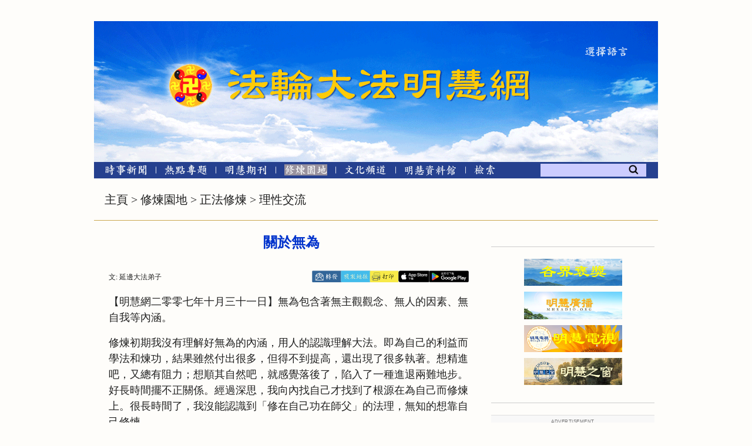

--- FILE ---
content_type: application/javascript
request_url: http://big5.minghui.org/pub/cmh2015/js/jquery-ui-tabs-rotate.js
body_size: 705
content:
;(function($){
	$.extend( $.ui.tabs.prototype, {
		rotation: null,
		rotationDelay: null,
		continuing: null,
		rotate: function( ms, continuing ) {
			var self = this,
				o = this.options;

			if((ms > 1 || self.rotationDelay === null) && ms !== undefined){//only set rotationDelay if this is the first time through or if not immediately moving on from an unpause
				self.rotationDelay = ms;
			}

			if(continuing !== undefined){
				self.continuing = continuing;
			}

			var rotate = self._rotate || ( self._rotate = function( e ) {
				clearTimeout( self.rotation );
				self.rotation = setTimeout(function() {
					var t = o.selected;
					self.select( ++t < self.anchors.length ? t : 0 );
				}, ms );

				if ( e ) {
					e.stopPropagation();
				}
			});

			var stop = self._unrotate || ( self._unrotate = !continuing
				? function(e) {
					if (e.clientX) { // in case of a true click
						self.rotate(null);
					}
				}
				: function( e ) {
					t = o.selected;
					rotate();
				});

			// start rotation
			if ( ms ) {
				this.element.bind( "tabsshow", rotate );
				this.anchors.bind( o.event + ".tabs", stop );
				rotate();
			// stop rotation
			} else {
				clearTimeout( self.rotation );
				this.element.unbind( "tabsshow", rotate );
				this.anchors.unbind( o.event + ".tabs", stop );
				delete this._rotate;
				delete this._unrotate;
			}

			//rotate immediately and then have normal rotation delay
			if(ms === 1){
				//set ms back to what it was originally set to
				ms = self.rotationDelay;
			}

			return this;
		},
		pause: function() {
			var self = this,
				o = this.options;

			self.rotate(0);
		},
		unpause: function(){
			var self = this,
				o = this.options;

			self.rotate(1, self.continuing);
		}
	});
})(jQuery);

--- FILE ---
content_type: application/javascript
request_url: http://big5.minghui.org/mh/articles/2007/10/31/disablecopy.js
body_size: 371
content:
copyDic.push(165346,165499,165531,165563,165571,165577,165591,165603,165604,165606,165607,165608,165609,165611,165612,165614,165615,165617,165618,165620,165622,165627,165633,165639,165640,165641,165642,165643,165644,165646,165647,165648,165649,165651,165654,165655,165657,165658,165660,165661,165662,165663,165664,165665,165666,165667,165668,165669,165681,165682,165683);